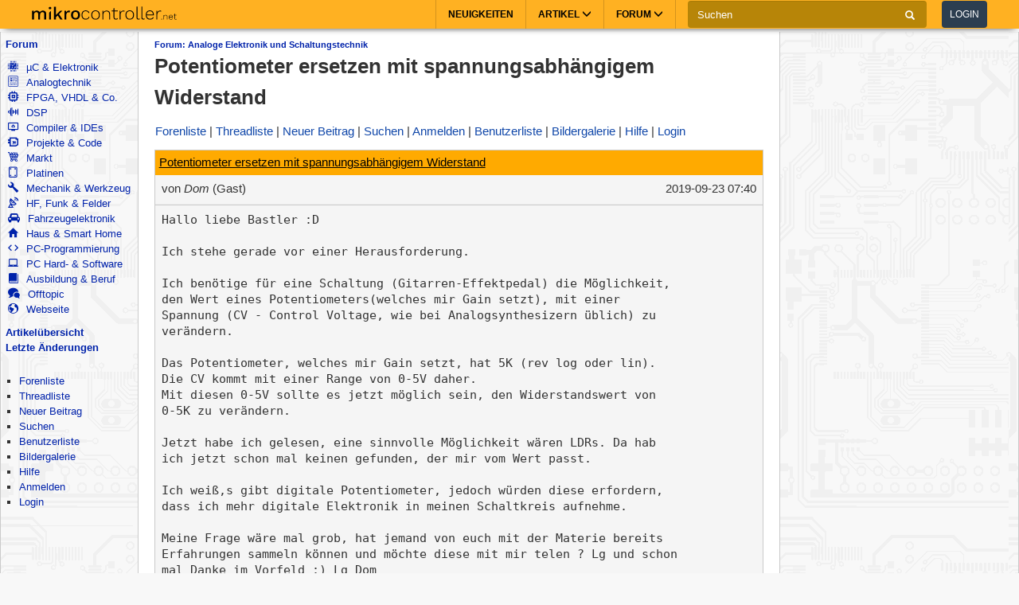

--- FILE ---
content_type: text/html; charset=utf-8
request_url: https://www.mikrocontroller.net/topic/481475
body_size: 14554
content:
<!DOCTYPE html>
<html lang="de" dir="ltr">
<head>
  <title>
      Potentiometer ersetzen mit spannungsabhängigem Widerstand - Mikrocontroller.net
  </title>
  <meta http-equiv="Content-type" content="text/html; charset=utf-8" />

  <meta name="viewport" content="width=device-width,initial-scale=1.0" />
	<link rel="stylesheet" media="all" href="/assets/screen-a1f1135ade4f1bf21bf2fe861004772e5d7e7dd4443bac7f67a00a5f046d5efd.css" />
    <link rel="stylesheet" media="print" href="/assets/print-d245bf6f0a5fe74d9f377c2d91dcaf92e729af0ea914e45fe357de41f1118b55.css" />

  <link rel="shortcut icon" type="image/x-icon" href="/favicon.ico" />
  <link rel="canonical" href="https://www.mikrocontroller.net/topic/481475" />

	<meta name="csrf-param" content="authenticity_token" />
<meta name="csrf-token" content="INjSeV3V/td7tvI6cPZN2CT3G+5aoyvLDEbXg75aELe6h0RRdsGWjNG3+LoKcixXxq2CQXuqMmZ4FM/JM3yS+g==" />

<script type="application/ld+json">
{
  "@context": "https://schema.org",
  "@type": "BreadcrumbList",
  "itemListElement": [{
	  	"@type": "ListItem",
		  "position": 1,
	    "name": "Analoge Elektronik und Schaltungstechnik",
      "item": "https://www.mikrocontroller.net/forum/19"
    }]
  }
</script>

<!-- OpenGraph & JSON-LD metadata -->
<meta property="og:site_name" content="Mikrocontroller.net">
<meta property="og:title" content="Potentiometer ersetzen mit spannungsabhängigem Widerstand">


<style>


.flattr-link {display: none;}

</style>

<script>
  var user = {"name":null,"role":null,"posts_per_page":200};

  var topic_read_times = {};
  var user_post_votes = {};
  var post_scores = {};
  var post_num_up_votes = {};
  var post_num_down_votes = {};
  var post_num_votes = {};
</script>


	<script type="text/x-mathjax-config">
	MathJax.Hub.Config({
		config: ["MMLorHTML.js"],
		jax: ["input/TeX","output/HTML-CSS"],
    showProcessingMessages: false,
    messageStyle: "none",
		extensions: ["Safe.js", "tex2jax.js"],
		TeX: {
			extensions: ["AMSmath.js","AMSsymbols.js","noErrors.js","noUndefined.js"]
		},
    tex2jax: {
      inlineMath: [],
      displayMath: [ ['$$','$$']],
      processEscapes: false
    },
	  Safe: {
	    allow: {
	      URLs: "none",
	      classes: "none",
	      cssIDs: "none",
	      styles: "none",
	      fontsize: "none",
	      require: "none"
	    }
	  }
	});
	</script>
	<script async src="https://cdn.jsdelivr.net/npm/mathjax@2/MathJax.js"></script>

  <link rel="alternate" type="application/atom+xml" title="Mikrocontroller.net Newsfeed" href="/newsfeed" />

  <!-- Forum Feeds -->
  <link rel="alternate" type="application/atom+xml" title="Neue Beiträge in allen Foren" href="/feed/global" />
   <link rel="alternate" type="application/atom+xml" title="Neue Beiträge im Forum &quot;Analoge Elektronik und Schaltungstechnik&quot;" href="/feed/forum/19" /> 
   <link rel="alternate" type="application/atom+xml" title="Neue Beiträge im Thread &quot;Potentiometer ersetzen mit spannungsabhängigem Widerstand&quot;" href="/feed/topic/481475" /> 
  
  <!-- / Forum Feeds -->

    <meta name="robots" content="NOODP" />

  <link rel="search" type="application/opensearchdescription+xml" title="Mikrocontroller.net" href="/searchplugin.xml" />

<script src="https://cdn.jsdelivr.net/npm/jquery@2.2.4/dist/jquery.min.js" integrity="sha256-BbhdlvQf/xTY9gja0Dq3HiwQF8LaCRTXxZKRutelT44=" crossorigin="anonymous"></script>

<script src="/assets/application-7742416e7cca6d03c1e829ea4bcb0da6fbfb391887eae379ae5b385f9398633c.js"></script>

  <script>
jQuery(document).ready(function() {
  setTimeout(function() {
    if ($('#sdfj391').is(':visible') && !$('#adliste').is(':visible')) {
      if (parseInt(localStorage.getItem('adblock-notice-counter') || 0) > 5 && parseInt(localStorage.getItem('adblock-notice-counter') || 0) <= 14) {
        $('#content').before('<div class="box">Lieber AdBlock-Nutzer, wir mögen störende, blinkende Flash-Anzeigen genauso wenig wie du. Deshalb zeigt Mikrocontroller.net ausschließlich nicht animierte Text- und Bildanzeigen an. Vielleicht möchtest du AdBlock für diese Seite deaktivieren? (Diese Meldung verschwindet automatisch nach ein paar Seitenaufrufen.)</div>');
      }
      if (typeof localStorage != 'undefined') {
        localStorage.setItem('adblock-notice-counter', 1 + parseInt(localStorage.getItem('adblock-notice-counter') || 0));
      }
    }
  }, 100);
});
  </script>


<script async='async' src='https://securepubads.g.doubleclick.net/tag/js/gpt.js'></script>
<script>
    var googletag = googletag || {};
    googletag.cmd = googletag.cmd || [];
    googletag.cmd.push(function () {
        var mappingRightSidebar = googletag.sizeMapping().addSize([0, 0], [300, 250]).addSize([800, 600], [[300, 600], [300, 250], [160, 600]]).build();
        var mappingLeftSidebar = googletag.sizeMapping().addSize([1250, 600], [[160, 600]]).build();
        googletag.pubads().setForceSafeFrame(true);
        googletag.pubads().setSafeFrameConfig({
            allowOverlayExpansion: false,
            allowPushExpansion: false,
            sandbox: true
        });
        googletag.pubads().setPrivacySettings({
            restrictDataProcessing: true,
            nonPersonalizedAds: true
        });
        googletag.pubads().setTargeting("mikro-categories", ["analog", "power", "passives", "wireless-rf"]);
        googletag.defineSlot('/62616433/Mikrocontroller_Right_Sidebar_1', [[160, 600], [300, 600], [300, 250]], 'div-gpt-ad-1549487225707-0').defineSizeMapping(mappingRightSidebar).addService(googletag.pubads());
        googletag.defineSlot('/62616433/Mikrocontroller_Left_Sidebar_1', [160, 600], 'div-gpt-ad-1549567092597-0').defineSizeMapping(mappingLeftSidebar).addService(googletag.pubads());
        googletag.pubads().enableSingleRequest();
        googletag.pubads().collapseEmptyDivs();
        googletag.enableServices();
    });
</script>

<script async src="https://www.googletagmanager.com/gtag/js?id=UA-80574-1"></script>
<script>
window.dataLayer = window.dataLayer || [];
function gtag(){dataLayer.push(arguments);}


var gaProperty = 'UA-80574-1';

gtag('set', 'ads_data_redaction', true);

gtag('js', new Date());
gtag('set', {
  'dimension1': '19',
  'dimension2': 'Guest'
});
gtag('config', gaProperty, {
  'anonymize_ip': true,
  'allow_ad_personalization_signals': false,
  'allow_google_signals': false
});
</script>



<meta name="google-translate-customization" content="5ced0b84f202ea5b-ae0c3756d2b00e02-g6a9f31b5bb528ccf-17">

</head>

<body>
    <header>
    <nav class="navbar navbar-default">
        <div class="container">
            <div class="navbar-header">
                <button type="button" class="navbar-toggle collapsed main-menu-toggle" data-toggle="collapse" data-target="#main-nav-collapse" aria-expanded="false">
                    <span class="sr-only">Toggle navigation</span>
                    <span class="icon-bar"></span>
                    <span class="icon-bar"></span>
                    <span class="icon-bar"></span>
                </button>
                <button type="button" class="navbar-toggle collapsed login-toggle" data-toggle="collapse" data-target="#login-nav-collapse" aria-expanded="false">
                    <span class="glyphicon glyphicon-user"></span>
                </button>
                <button type="button" class="navbar-toggle collapsed search-toggle" data-toggle="collapse" data-target="" aria-expanded="false">
                    <span class="glyphicon glyphicon-search"></span>
                </button>
                <h1>
                    <a href="/" class="navbar-brand">
                        <img src="/images/logo.svg" alt="mikrocontroller.net" class="logo" />
                    </a>
                </h1>
                <div class="pull-left mobile-search">
                    <form action="https://www.google.de/cse" class="navbar-form clearfix">
                        <input type="hidden" name="cx" value="partner-pub-1202612203358489:jaffbdxotov"/>
                        <input type="hidden" name="ie" value="UTF-8"/>
                        <div class="form-group">
                            <div class="input-group">
                                <span class="input-group-addon search">
                                    <i class="glyphicon glyphicon-search"></i>
                                </span>
                                <input name="q" type="text" class="form-control" placeholder="Suchen">
                                <span class="input-group-addon close-search close-btn">
                                    <i class="glyphicon glyphicon-remove"></i>
                                </span>
                            </div>
                        </div>
                    </form>
                </div>
            </div>
            <div class="collapse navbar-collapse navbar-right" id="login-nav-collapse">
                <ul class="nav navbar-nav hidden-lg visible-xs">
                    <li>
                        <a href="/user/login">Log in</a>
                    </li>
                    <li>
                        <a href="/user/register">Join</a>
                    </li>
                </ul>
            </div>

            <div class="collapse navbar-collapse navbar-right" id="main-nav-collapse">
                <ul class="nav navbar-nav">
                    <li>
                        <a href="/">Neuigkeiten</a>
                    </li>
                    <li class="dropdown main-menu-dropdown">
                        <a href="/articles/Hauptseite" class="dropdown-toggle" data-toggle="dropdown" role="button" aria-haspopup="true" aria-expanded="false">Artikel
                            <span class="glyphicon glyphicon-menu-down"></span></a>
                        <div class="dropdown-menu">
                            <div class="container">
                                <ul class="sub-menu">
                                    <li>
                                        <a href="/articles/AVR"><strong>AVR</strong></a>
                                        <a href="/articles/AVR-Tutorial">AVR-Tutorial</a>
                                        <a href="/articles/AVR-GCC-Tutorial">AVR-GCC-Tutorial</a>
                                    </li>
                                    <li>
                                        <a href="/articles/ARM"><strong>ARM</strong></a>
                                        <a href="/articles/LPC-Mikrocontroller">LPC</a>
                                        <a href="/articles/STM32">STM32</a>
                                        <a href="/articles/Infineon_XMC">XMC</a>
                                    </li>
                                    <li>
                                        <a href="/articles/MSP430"><strong>MSP430</strong></a>
                                    </li>
                                    <li>
                                        <a href="/articles/PIC"><strong>PIC</strong></a>
                                    </li>
                                    <li>
                                        <a href="/articles/Programmierbare_Logik"><strong>FPGA, CPLD & Co.</strong></a>
                                        <a href="/articles/FPGA">Grundlagen zu FPGAs</a>
                                        <a href="/articles/Hardwarebeschreibungssprachen/">VHDL & Co.</a>
                                        <a href="/articles/Xilinx_ISE">Xilinx ISE</a>
                                    </li>
                                    <li>
                                        <a href="/articles/Digitale_Signalverarbeitung"><strong>DSP</strong></a>
                                    </li>
                                    <li>
                                        <a href="/articles/Elektronik_Allgemein"><strong>Elektronik allgemein</strong></a>
                                        <a href="/articles/SMD_L%C3%B6ten">SMD Löten</a>
                                        <a href="/articles/Operationsverst%C3%A4rker-Grundschaltungen">Operationsverstärker</a>
                                        <a href="/articles/Oszilloskop">Oszilloskop</a>
                                    </li>
                                    <li>
                                        <a href="/articles/Hauptseite"><strong>Artikelübersicht
</strong></a>
                                    </li>
                                    <li>
                                        <a href="/articles/Spezial:Recentchanges"><strong>Letzte Änderungen</strong></a>
                                    </li>
                                </ul>
                            </div>
                        </div>
                    </li>
                    <li class="dropdown main-menu-dropdown open-xs">
                        <a href="/forum/all" class="dropdown-toggle" data-toggle="dropdown" role="button" aria-haspopup="true" aria-expanded="false">Forum
                            <span class="glyphicon glyphicon-menu-down"></span></a>
                        <div class="dropdown-menu">
                            <div class="container">
                                <ul class="sub-menu">
                                    <li>
                                        <a href="/forum/all"><i class='icons mikro-all'></i> Beitr&auml;ge in allen Foren</a>
                                    </li>
                                    <li>
                                        <a href="/forum/mikrocontroller-elektronik"><i class='icons mikro-mikrocontroller-elektronik'></i> µC &amp; Elektronik</a>
                                    </li>
                                    <li>
                                        <a href="/forum/analogtechnik"><i class='icons mikro-analogtechnik'></i> Analogtechnik</a>
                                    </li>
                                    <li>
                                        <a href="/forum/fpga-vhdl-cpld"><i class='icons mikro-fpga-vhdl-cpld'></i> FPGA, VHDL &amp; Co.</a>
                                    </li>
                                    <li>
                                        <a href="/forum/dsp"><i class='icons mikro-dsp'></i> DSP</a>
                                    </li>
                                    <li>
                                        <a href="/forum/gcc"><i class='icons mikro-gcc'></i>Compiler &amp; IDEs</a>
                                    </li>
                                    <li>
                                        <a href="/forum/codesammlung"><i class='icons mikro-codesammlung'></i>Projekte &amp; Code</a>
                                    </li>
                                    <li>
                                        <a href="/forum/markt"><i class='icons mikro-markt'></i>Markt</a>
                                    </li>
                                    <li>
                                        <a href="/forum/platinen"><i class='icons mikro-platinen'></i>Platinen</a>
                                    </li>
                                    <li>
                                        <a href="/forum/mechanik"><i class='icons mikro-mechanik'></i>Mechanik & Werkzeug</a>
                                    </li>
                                    <li>
                                        <a href="/forum/hf"><i class='icons mikro-hf'></i>HF, Funk &amp; Felder</a>
                                    </li>
                                    <li>
                                        <a href="/forum/fahrzeugelektronik"><i class='icons mikro-fahrzeugelektronik'></i>Fahrzeugelektronik</a>
                                    </li>
                                    <li>
                                        <a href="/forum/hausbus"><i class='icons mikro-hausbus'></i>Haus &amp; Smart Home</a>
                                    </li>
                                    <li>
                                        <a href="/forum/pc-programmierung"><i class='icons mikro-pc-programmierung'></i>PC-Programmierung</a>
                                    </li>
                                    <li>
                                        <a href="/forum/pc-hardware-software"><i class='icons mikro-pc-hardware-software'></i>PC Hard- &amp; Software</a>
                                    </li>
                                    <li>
                                        <a href="/forum/ausbildung-studium-beruf"><i class='icons mikro-ausbildung-studium-beruf'></i>Ausbildung &amp; Beruf</a>
                                    </li>
                                    <li>
                                        <a href="/forum/offtopic"><i class='icons mikro-offtopic'></i>Offtopic</a>
                                    </li>
                                    <li>
                                        <a href="/forum/website"><i class='icons mikro-website'></i>Webseite</a>
                                    </li>
                                </ul>
                            </div>
                        </div>
                    </li>
                </ul>
                <form action="https://www.google.de/cse" class="navbar-form navbar-left clearfix hidden-xs" id="cse-search-box">
                    <input type="hidden" name="cx" value="partner-pub-1202612203358489:jaffbdxotov"/>
                    <input type="hidden" name="ie" value="UTF-8"/>
                    <div class="form-group">
                        <div class="input-group">
                            <input name="q" type="text" class="form-control" placeholder="Suchen">
                            <span class="input-group-addon">
                                <i class="glyphicon glyphicon-search"></i>
                            </span>
                        </div>
                    </div>
                    <a href="/user/login">
                        <button type="button" class="btn btn-default login-btn">Login</button>
                    </a>
                </form>
            </div>
        </div>
    </nav>
</header>

<div id="outer-container">

  <table id="twocolumns">
  <tr><td id="sidebar-left" class="sidebar">


<!-- begin nav -->
<div class="nav-container">
  <ul class="nav-icons">
    <li>
      <b><a href="/forum/all">Forum</a></b>
      <ul>
        <li>
            <a href="/forum/mikrocontroller-elektronik"><i class='icons mikro-mikrocontroller-elektronik'></i> µC &amp; Elektronik</a>
        </li>
        <li>
            <a href="/forum/analogtechnik"><i class='icons mikro-analogtechnik'></i> Analogtechnik</a>
        </li>
        <li>
            <a href="/forum/fpga-vhdl-cpld"><i class='icons mikro-fpga-vhdl-cpld'></i> FPGA, VHDL &amp; Co.</a>
        </li>
        <li>
            <a href="/forum/dsp"><i class='icons mikro-dsp'></i> DSP</a>
        </li>
        <li>
            <a href="/forum/gcc"><i class='icons mikro-gcc'></i>Compiler &amp; IDEs</a>
        </li>
        <li>
            <a href="/forum/codesammlung"><i class='icons mikro-codesammlung'></i>Projekte &amp; Code</a>
        </li>
        <li>
            <a href="/forum/markt"><i class='icons mikro-markt'></i>Markt</a>
        </li>
        <li>
            <a href="/forum/platinen"><i class='icons mikro-platinen'></i>Platinen</a>
        </li>
        <li>
            <a href="/forum/mechanik"><i class='icons mikro-mechanik'></i>Mechanik &amp; Werkzeug</a>
        </li>
        <li>
            <a href="/forum/hf"><i class='icons mikro-hf'></i>HF, Funk &amp; Felder</a>
        </li>
        <li>
            <a href="/forum/fahrzeugelektronik"><i class='icons mikro-fahrzeugelektronik'></i>Fahrzeugelektronik</a>
        </li>
        <li>
            <a href="/forum/hausbus"><i class='icons mikro-hausbus'></i>Haus &amp; Smart Home</a>
        </li>
        <li>
            <a href="/forum/pc-programmierung"><i class='icons mikro-pc-programmierung'></i>PC-Programmierung</a>
        </li>
        <li>
            <a href="/forum/pc-hardware-software"><i class='icons mikro-pc-hardware-software'></i>PC Hard- &amp; Software</a>
        </li>
        <li>
            <a href="/forum/ausbildung-studium-beruf"><i class='icons mikro-ausbildung-studium-beruf'></i>Ausbildung &amp; Beruf</a>
        </li>
        <li>
            <a href="/forum/offtopic"><i class='icons mikro-offtopic'></i>Offtopic</a>
        </li>
        <li>
            <a href="/forum/website"><i class='icons mikro-website'></i>Webseite</a>
        </li>
       </ul>
    </li>
<!--    <li><b><a href="/buecher/">Buchtipps</a></b></li>-->
<!--    <li><b><a href="http://shop.mikrocontroller.net/">Shop</a></b></li>-->
<!--    <li><b><a href="/articles/Linksammlung">Linksammlung</a></b></li>-->
    <li><b><a href="/articles/Hauptseite">Artikel&uuml;bersicht</a></b></li>
    <li><b><a href="/articles/Spezial:Recentchanges">Letzte &Auml;nderungen</a></b></li>
  </ul>
</div>
<!-- end nav -->


    <div class="nav-container">
      <ul class="nav-first">
        <b>&nbsp;</b>
        <li>
            <ul>
                <li class=""><a href="/forum">Forenliste</a></li> <li class=""><a href="/forum/analogtechnik">Threadliste</a></li> <li class=""><a href="/topic/new?forum_id=19">Neuer Beitrag</a></li> <li class=""><a href="/search">Suchen</a></li> <li class=""><a href="/user/list">Benutzerliste</a></li> <li class=""><a href="/attachment/gallery">Bildergalerie</a></li> <li class=""><a href="/user/help">Hilfe</a></li> <li class=""><a href="/user/register">Anmelden</a></li>
                <li class=""><a href="/user/login">Login</a></li>
            </ul>
        </li>
      </ul>
    </div>




<div id="adliste" class="adtxt adunit bannerad"></div>
<div id="sdfj391"></div>

<hr />
<div id="first-adframe" class="adframe sticky" style="padding: 0;margin:0; text-align: center; ">
  <!-- <div style="font-size: 0.65em;">- Anzeige -</div> -->
  <!-- bannerstart -->

    <!-- /62616433/Mikrocontroller_Left_Sidebar_1 -->
    <div id='div-gpt-ad-1549567092597-0' style='height:600px; width:160px;'>
    <script>
    googletag.cmd.push(function() { googletag.display('div-gpt-ad-1549567092597-0'); });
    </script>
    </div>


  <!-- bannerend -->
  </div>
  <div style="padding-top: 10px;"></div>


  </td>
  <td id="main">

<div id="container">
    <!-- contentDetection start -->
    <!-- google_ad_section_start -->
			<h1 id="pageName" style="float: left;"><small><a href="/forum/19">Forum: Analoge Elektronik und Schaltungstechnik</a></small> Potentiometer ersetzen mit spannungsabhängigem Widerstand</h1>



  <br style="clear: both;" />
  



  <div id="nav-top"><div class="navbar">
  <span class="left">
    <span class="menuitem "><a href="/forum">Forenliste</a></span> <span class="menuitem "><a href="/forum/analogtechnik">Threadliste</a></span> <span class="menuitem "><a href="/topic/new?forum_id=19">Neuer Beitrag</a></span> <span class="menuitem "><a href="/search">Suchen</a></span> <span class="menuitem "><a href="/user/register">Anmelden</a></span> <span class="menuitem "><a href="/user/list">Benutzerliste</a></span> <span class="menuitem "><a href="/attachment/gallery">Bildergalerie</a></span> <span class="menuitem "><a href="/user/help">Hilfe</a></span> <span class="menuitem "><a href="/user/login">Login</a></span>
  </span>


  <br class="clear" />
</div>
</div>
  <div id="content">
    <div class="forum">
  <div class="topic  " id="topic" data-id="481475" data-user-id="">

    
    <script>
    have_newpost_anchor = false;
    topic_last_read_at = getLastReadAt(481475);
    </script>
      <script>
      if (!have_newpost_anchor && (!topic_last_read_at || topic_last_read_at < 1569224421000)) {
        document.write('<a name="new" id="new"></a>');
        have_newpost_anchor = true;
      }
      </script>

      
<div id="5981279" class="post box root-post  post-userid- post-id-5981279" data-attributionline="Dom schrieb im Beitrag #5981279:"
 data-created-at="1569224421000" data-updated-at="1569224421000" data-user-id="" data-guest-name="Dom"
>

  <div class="subject">
    <a name="5981279" href="#5981279">Potentiometer ersetzen mit spannungsabhängigem Widerstand</a>
  </div>

  <div class="info">
    <div class="author">
      von
      <span class="name">
        <i>Dom</i> (Gast)
      
      


      </span>
    </div>

    <div class="date">
      <span class="created"><time class="datetime" datetime="2019-09-23T09:40:21+02:00">23.09.2019 09:40</time></span>
    </div>
    <br style="clear: both" />
    </div>
  
  <hr style="clear: both;" />

  <div class="post-vote-links noprint" style="float:right; font-size: 10px;">
  Lesenswert?
  <table><tr>
  <td><span class="score">•</span></td>
  <td>
  <a class="up" rel="nofollow" data-remote="true" href="/topic/vote_post?id=5981279&amp;rating=1"><span class="arrow-down">&#x25B2;</span>  <span class="num-up-votes"></span></a>
  <br />
  <a class="down" rel="nofollow" data-remote="true" href="/topic/vote_post?id=5981279&amp;rating=-1"><span class="arrow-up">&#x25BC;</span>  <span class="num-down-votes"></span></a>
  </td>
  </tr></table>
  </div>

  <div class="text">
      <pre>Hallo liebe Bastler :D

Ich stehe gerade vor einer Herausforderung.

Ich benötige für eine Schaltung (Gitarren-Effektpedal) die Möglichkeit, 
den Wert eines Potentiometers(welches mir Gain setzt), mit einer 
Spannung (CV - Control Voltage, wie bei Analogsynthesizern üblich) zu 
verändern.

Das Potentiometer, welches mir Gain setzt, hat 5K (rev log oder lin).
Die CV kommt mit einer Range von 0-5V daher.
Mit diesen 0-5V sollte es jetzt möglich sein, den Widerstandswert von 
0-5K zu verändern.

Jetzt habe ich gelesen, eine sinnvolle Möglichkeit wären LDRs. Da hab 
ich jetzt schon mal keinen gefunden, der mir vom Wert passt.

Ich weiß,s gibt digitale Potentiometer, jedoch würden diese erfordern, 
dass ich mehr digitale Elektronik in meinen Schaltkreis aufnehme.

Meine Frage wäre mal grob, hat jemand von euch mit der Materie bereits 
Erfahrungen sammeln können und möchte diese mit mir telen ? Lg und schon 
mal Danke im Vorfeld :) Lg Dom</pre>
  </div>

  <br style="clear: both;" />



  <div class="foot unselectable">
    <span class="menuitem postmenuitem-report"><a href="/topic/report_post/5981279" data-remote="true" data-confirm="Möchten Sie den Beitrag zur Überprüfung melden?" rel="nofollow">Beitrag melden</a></span> <span class="menuitem postmenuitem-edit"><a href="?edit=5981279#postform" rel="nofollow">Bearbeiten</a></span> <span class="menuitem postmenuitem-move"><a rel="nofollow" href="/topic/move/481475">Thread verschieben</a></span> <span class="menuitem postmenuitem-lock"><a rel="nofollow" href="/topic/lock/481475?token=14ZYZalHlm1Sxr3KGTzI3p8Vk%2BPr0kXYOSLNndfV56dN2c5NglP%2BNvjHt0pjuKlRfU8KTMrbXHVNcNXXWvNl6g%3D%3D">Thread sperren</a></span> <span class="menuitem postmenuitem-lock_for_guests"><a rel="nofollow" href="/topic/lock_for_guests/481475?token=14ZYZalHlm1Sxr3KGTzI3p8Vk%2BPr0kXYOSLNndfV56dN2c5NglP%2BNvjHt0pjuKlRfU8KTMrbXHVNcNXXWvNl6g%3D%3D">Anmeldepflicht aktivieren</a></span> <span class="menuitem postmenuitem-set_sticky_true"><a rel="nofollow" href="/topic/set_sticky_true/481475?token=14ZYZalHlm1Sxr3KGTzI3p8Vk%2BPr0kXYOSLNndfV56dN2c5NglP%2BNvjHt0pjuKlRfU8KTMrbXHVNcNXXWvNl6g%3D%3D">Anpinnen</a></span> <span class="menuitem postmenuitem-delete"><a data-confirm="[dummy_value]" data-prompt="{&quot;message&quot;:&quot;Begründung für die Löschung (oder abbrechen um nicht zu löschen):&quot;,&quot;param&quot;:&quot;reason&quot;,&quot;default&quot;:&quot; &quot;}" data-remote="true" rel="nofollow" href="/topic/delete_post/5981279?token=14ZYZalHlm1Sxr3KGTzI3p8Vk%2BPr0kXYOSLNndfV56dN2c5NglP%2BNvjHt0pjuKlRfU8KTMrbXHVNcNXXWvNl6g%3D%3D">Thread löschen</a></span> <span class="menuitem postmenuitem-merge"><a rel="nofollow" href="/topic/merge?source=481475&amp;token=14ZYZalHlm1Sxr3KGTzI3p8Vk%2BPr0kXYOSLNndfV56dN2c5NglP%2BNvjHt0pjuKlRfU8KTMrbXHVNcNXXWvNl6g%3D%3D">Thread mit anderem zusammenführen</a></span> <span class="menuitem"><a href="?reply_to=5981279#postform" onclick="return !forumInsertQuoting(5981279)" rel="nofollow">Markierten Text zitieren</a></span> <span class="menuitem"><a href="#postform" rel="nofollow">Antwort</a></span> <span class="menuitem postmenuitem-replyto"><a href="?reply_to=5981279#postform" rel="nofollow">Antwort mit Zitat</a></span>
  </div>

</div>



      <script>
      if (!have_newpost_anchor && (!topic_last_read_at || topic_last_read_at < 1569225035000)) {
        document.write('<a name="new" id="new"></a>');
        have_newpost_anchor = true;
      }
      </script>

      
<div id="5981288" class="post box   post-userid- post-id-5981288" data-attributionline="Prometheus schrieb im Beitrag #5981288:"
 data-created-at="1569225035000" data-updated-at="1569225035000" data-user-id="" data-guest-name="Prometheus"
>

  <div class="subject">
    <a name="5981288" href="#5981288">Re: Potentiometer ersetzen mit spannungsabhängigem Widerstand</a>
  </div>

  <div class="info">
    <div class="author">
      von
      <span class="name">
        <i>Prometheus</i> (Gast)
      
      


      </span>
    </div>

    <div class="date">
      <span class="created"><time class="datetime" datetime="2019-09-23T09:50:35+02:00">23.09.2019 09:50</time></span>
    </div>
    <br style="clear: both" />
    </div>
  
  <hr style="clear: both;" />

  <div class="post-vote-links noprint" style="float:right; font-size: 10px;">
  Lesenswert?
  <table><tr>
  <td><span class="score">•</span></td>
  <td>
  <a class="up" rel="nofollow" data-remote="true" href="/topic/vote_post?id=5981288&amp;rating=1"><span class="arrow-down">&#x25B2;</span>  <span class="num-up-votes"></span></a>
  <br />
  <a class="down" rel="nofollow" data-remote="true" href="/topic/vote_post?id=5981288&amp;rating=-1"><span class="arrow-up">&#x25BC;</span>  <span class="num-down-votes"></span></a>
  </td>
  </tr></table>
  </div>

  <div class="text">
      <pre>Hallo,

ein Spannungsgesteuerter Widerstand, bzw die Lautstärkesteuerung ist 
signaltechnisch gesehen eine Multiplikation.

Das Signal wird mit der Lautstärke multipliziert.

Leider sind Analogschaltungen als Multiplikator nicht mehr so einfach 
nur mit einem OPV aufbaubar.
Es gibt eine Standardschaltung mit einem Transistorarray als 
Logarithmierer/Delogarithmierer, die sollte bei Wikipedia oder so zu 
finden sein.
Es gibt auch fertige ICs z.B. bei Anlog Devices.

Einen konkreten Typ kann ich leider nicht nennen, ich hatte vor einigen 
Jahren dazu einen IC aus DDR Fertigung verwendet, das nützt Dir aber 
auch nix.

----
Prometheus</pre>
  </div>

  <br style="clear: both;" />



  <div class="foot unselectable">
    <span class="menuitem postmenuitem-report"><a href="/topic/report_post/5981288" data-remote="true" data-confirm="Möchten Sie den Beitrag zur Überprüfung melden?" rel="nofollow">Beitrag melden</a></span> <span class="menuitem postmenuitem-edit"><a href="?edit=5981288#postform" rel="nofollow">Bearbeiten</a></span> <span class="menuitem postmenuitem-delete"><a data-confirm="[dummy_value]" data-prompt="{&quot;message&quot;:&quot;Begründung für die Löschung (oder abbrechen um nicht zu löschen):&quot;,&quot;param&quot;:&quot;reason&quot;,&quot;default&quot;:&quot; &quot;}" data-remote="true" rel="nofollow" href="/topic/delete_post/5981288?token=OZCP7D1gm6bebhcTq9nkDLd5mwfZ0HeJv2nX1EbhWGGjzxnEFnTz%2FXRvHZPRXYWDVSMCqPjZbiTLO8%2Bey8faLA%3D%3D">Löschen</a></span> <span class="menuitem"><a href="?reply_to=5981288#postform" onclick="return !forumInsertQuoting(5981288)" rel="nofollow">Markierten Text zitieren</a></span> <span class="menuitem"><a href="#postform" rel="nofollow">Antwort</a></span> <span class="menuitem postmenuitem-replyto"><a href="?reply_to=5981288#postform" rel="nofollow">Antwort mit Zitat</a></span>
  </div>

</div>



      <script>
      if (!have_newpost_anchor && (!topic_last_read_at || topic_last_read_at < 1569225236000)) {
        document.write('<a name="new" id="new"></a>');
        have_newpost_anchor = true;
      }
      </script>

      
<div id="5981293" class="post box   post-userid-59134 post-id-5981293" data-attributionline="Joe F. schrieb im Beitrag #5981293:"
 data-created-at="1569225236000" data-updated-at="1569225236000" data-user-id="59134" data-guest-name=""
>

  <div class="subject">
    <a name="5981293" href="#5981293">Re: Potentiometer ersetzen mit spannungsabhängigem Widerstand</a>
  </div>

  <div class="info">
    <div class="author">
      von
      <span class="name">
        Joe F.
        (<a href="/user/show/easylife">easylife</a>)
        
      
      


      </span>
    </div>

    <div class="date">
      <span class="created"><time class="datetime" datetime="2019-09-23T09:53:56+02:00">23.09.2019 09:53</time></span>
    </div>
    <br style="clear: both" />
    </div>
  
  <hr style="clear: both;" />

  <div class="post-vote-links noprint" style="float:right; font-size: 10px;">
  Lesenswert?
  <table><tr>
  <td><span class="score">•</span></td>
  <td>
  <a class="up" rel="nofollow" data-remote="true" href="/topic/vote_post?id=5981293&amp;rating=1"><span class="arrow-down">&#x25B2;</span>  <span class="num-up-votes"></span></a>
  <br />
  <a class="down" rel="nofollow" data-remote="true" href="/topic/vote_post?id=5981293&amp;rating=-1"><span class="arrow-up">&#x25BC;</span>  <span class="num-down-votes"></span></a>
  </td>
  </tr></table>
  </div>

  <div class="text">
      <pre>In der Regel nimmt man für solche Anwendungen einen &quot;VCA&quot; (Voltage 
Controlled Amplifier).
Doepfer verbaut z.B. dieses Teil hier:

<a class="postedlink" href="http://www.synfo.nl/datasheets/CEM3360.pdf" rel="nofollow">http://www.synfo.nl/datasheets/CEM3360.pdf</a></pre>
  </div>

  <br style="clear: both;" />



  <div class="foot unselectable">
    <span class="menuitem postmenuitem-report"><a href="/topic/report_post/5981293" data-remote="true" data-confirm="Möchten Sie den Beitrag zur Überprüfung melden?" rel="nofollow">Beitrag melden</a></span> <span class="menuitem postmenuitem-edit"><a href="?edit=5981293#postform" rel="nofollow">Bearbeiten</a></span> <span class="menuitem postmenuitem-delete"><a data-confirm="[dummy_value]" data-prompt="{&quot;message&quot;:&quot;Begründung für die Löschung (oder abbrechen um nicht zu löschen):&quot;,&quot;param&quot;:&quot;reason&quot;,&quot;default&quot;:&quot; &quot;}" data-remote="true" rel="nofollow" href="/topic/delete_post/5981293?token=h4%2BbB3p7scIXnNPWzZv4yBUBPyrmYUMRGEJS%2B1Yqsngd0A0vUW%2FZmb2d2Va3H5lH91umhcdoWrxsEEqx2wwwNQ%3D%3D">Löschen</a></span> <span class="menuitem"><a href="?reply_to=5981293#postform" onclick="return !forumInsertQuoting(5981293)" rel="nofollow">Markierten Text zitieren</a></span> <span class="menuitem"><a href="#postform" rel="nofollow">Antwort</a></span> <span class="menuitem postmenuitem-replyto"><a href="?reply_to=5981293#postform" rel="nofollow">Antwort mit Zitat</a></span>
  </div>

</div>



      <script>
      if (!have_newpost_anchor && (!topic_last_read_at || topic_last_read_at < 1569225735000)) {
        document.write('<a name="new" id="new"></a>');
        have_newpost_anchor = true;
      }
      </script>

      
<div id="5981298" class="post box   post-userid-8138 post-id-5981298" data-attributionline="Lothar M. schrieb im Beitrag #5981298:"
 data-created-at="1569225735000" data-updated-at="1569225735000" data-user-id="8138" data-guest-name=""
>

  <div class="subject">
    <a name="5981298" href="#5981298">Re: Potentiometer ersetzen mit spannungsabhängigem Widerstand</a>
  </div>

  <div class="info">
    <div class="author">
      von
      <span class="name">
        Lothar M.
            <span class="company">(Firma: Titel)</span>
        (<a href="/user/show/lkmiller">lkmiller</a>)
        (<strong>Moderator</strong>)
      
      <a class="user-wikipage-link" href="/articles/Benutzer:lkmiller"><img src="/images/icons/page_white_text.png" title="Benutzerseite" alt="Benutzerseite" /></a>


      </span>
    </div>

    <div class="date">
      <span class="created"><time class="datetime" datetime="2019-09-23T10:02:15+02:00">23.09.2019 10:02</time></span>
    </div>
    <br style="clear: both" />
    </div>
  
  <hr style="clear: both;" />

  <div class="post-vote-links noprint" style="float:right; font-size: 10px;">
  Lesenswert?
  <table><tr>
  <td><span class="score">•</span></td>
  <td>
  <a class="up" rel="nofollow" data-remote="true" href="/topic/vote_post?id=5981298&amp;rating=1"><span class="arrow-down">&#x25B2;</span>  <span class="num-up-votes"></span></a>
  <br />
  <a class="down" rel="nofollow" data-remote="true" href="/topic/vote_post?id=5981298&amp;rating=-1"><span class="arrow-up">&#x25BC;</span>  <span class="num-down-votes"></span></a>
  </td>
  </tr></table>
  </div>

  <div class="text">
      <pre><span class="attribution-line"><a class="link-to-post" data-post-id="5981279" href="/topic/481475#5981279">Dom schrieb:</a></span>
<span class="quoting-level-1">&gt; LDRs. Da hab ich jetzt schon mal keinen gefunden, der mir vom Wert passt.</span>
Mit Reihen- und Parallelschaltung lässt sich da einiges machen.

<span class="quoting-level-1">&gt; Das Potentiometer, welches mir Gain setzt, hat 5K (rev log oder lin).</span>
Aber evtl. könnte das ja auch einen ganz anderen Wert haben und trotzdem 
noch funktionieren. Das kommt auf die Schaltung an.

<span class="quoting-level-1">&gt; für eine Schaltung</span>
Hast du dafür einen Schaltplan?

<span class="quoting-level-1">&gt; Die CV kommt mit einer Range von 0-5V daher.</span>
Kannst du dieses Signal so einfach ohne Auswirkungen (Brummschleifen...) 
auf die Masse des Effektgeräts/Signalwegs legen?</pre>
  </div>

  <br style="clear: both;" />



  <div class="foot unselectable">
    <span class="menuitem postmenuitem-report"><a href="/topic/report_post/5981298" data-remote="true" data-confirm="Möchten Sie den Beitrag zur Überprüfung melden?" rel="nofollow">Beitrag melden</a></span> <span class="menuitem postmenuitem-edit"><a href="?edit=5981298#postform" rel="nofollow">Bearbeiten</a></span> <span class="menuitem postmenuitem-delete"><a data-confirm="[dummy_value]" data-prompt="{&quot;message&quot;:&quot;Begründung für die Löschung (oder abbrechen um nicht zu löschen):&quot;,&quot;param&quot;:&quot;reason&quot;,&quot;default&quot;:&quot; &quot;}" data-remote="true" rel="nofollow" href="/topic/delete_post/5981298?token=f2wgCd%2BPT6sOqA%2B5ujbsa12BXMzCOUaEWf0wUp27c3flM7Yh9Jsn8KSpBTnAso3kv9vFY%2BMwXyktrygYEJ3xOg%3D%3D">Löschen</a></span> <span class="menuitem"><a href="?reply_to=5981298#postform" onclick="return !forumInsertQuoting(5981298)" rel="nofollow">Markierten Text zitieren</a></span> <span class="menuitem"><a href="#postform" rel="nofollow">Antwort</a></span> <span class="menuitem postmenuitem-replyto"><a href="?reply_to=5981298#postform" rel="nofollow">Antwort mit Zitat</a></span>
  </div>

</div>



      <script>
      if (!have_newpost_anchor && (!topic_last_read_at || topic_last_read_at < 1569225740000)) {
        document.write('<a name="new" id="new"></a>');
        have_newpost_anchor = true;
      }
      </script>

      
<div id="5981299" class="post box   post-userid-61641 post-id-5981299" data-attributionline="Peter S. schrieb im Beitrag #5981299:"
 data-created-at="1569225740000" data-updated-at="1569225740000" data-user-id="61641" data-guest-name=""
>

  <div class="subject">
    <a name="5981299" href="#5981299">Re: Potentiometer ersetzen mit spannungsabhängigem Widerstand</a>
  </div>

  <div class="info">
    <div class="author">
      von
      <span class="name">
        Peter S.
        (<a href="/user/show/psblnkd">psblnkd</a>)
        
      
      


      </span>
    </div>

    <div class="date">
      <span class="created"><time class="datetime" datetime="2019-09-23T10:02:20+02:00">23.09.2019 10:02</time></span>
    </div>
    <br style="clear: both" />
    </div>
  
  <hr style="clear: both;" />

  <div class="post-vote-links noprint" style="float:right; font-size: 10px;">
  Lesenswert?
  <table><tr>
  <td><span class="score">•</span></td>
  <td>
  <a class="up" rel="nofollow" data-remote="true" href="/topic/vote_post?id=5981299&amp;rating=1"><span class="arrow-down">&#x25B2;</span>  <span class="num-up-votes"></span></a>
  <br />
  <a class="down" rel="nofollow" data-remote="true" href="/topic/vote_post?id=5981299&amp;rating=-1"><span class="arrow-up">&#x25BC;</span>  <span class="num-down-votes"></span></a>
  </td>
  </tr></table>
  </div>

  <div class="text">
      <pre>@Dom
Damit hatte ich mich schon vor Jahrzehnten beschäftigt:
<a class="postedlink" href="http://www.ps-blnkd.de/CdS8.pdf" rel="nofollow">http://www.ps-blnkd.de/CdS8.pdf</a>
Weiteres zur Musikelektronik (u.a.):
<a class="postedlink" href="http://www.ps-blnkd.de/ZeitschrVer.htm" rel="nofollow">http://www.ps-blnkd.de/ZeitschrVer.htm</a>

Die Fotowiderstände gegen FETs auszutauschen ist zwar prinzipiell 
möglich - hat aber den Nachteil, dass FETs nichtlinear sind, d.h. man 
müßte mehr oder weniger Signalverzerrungen hinnehmen (was bei E-Gitarren 
oft sogar gewünscht ist).

Grüsse aus Berlin

PSblnkd</pre>
  </div>

  <br style="clear: both;" />



  <div class="foot unselectable">
    <span class="menuitem postmenuitem-report"><a href="/topic/report_post/5981299" data-remote="true" data-confirm="Möchten Sie den Beitrag zur Überprüfung melden?" rel="nofollow">Beitrag melden</a></span> <span class="menuitem postmenuitem-edit"><a href="?edit=5981299#postform" rel="nofollow">Bearbeiten</a></span> <span class="menuitem postmenuitem-delete"><a data-confirm="[dummy_value]" data-prompt="{&quot;message&quot;:&quot;Begründung für die Löschung (oder abbrechen um nicht zu löschen):&quot;,&quot;param&quot;:&quot;reason&quot;,&quot;default&quot;:&quot; &quot;}" data-remote="true" rel="nofollow" href="/topic/delete_post/5981299?token=TZobHdWIcklBGZAA%2B6wz%2FD%2BosC3HwbhOGYEKLr8HrfbXxY01%2FpwaEusYmoCBKFJz3fIpgubIoeNt0xJkMiEvuw%3D%3D">Löschen</a></span> <span class="menuitem"><a href="?reply_to=5981299#postform" onclick="return !forumInsertQuoting(5981299)" rel="nofollow">Markierten Text zitieren</a></span> <span class="menuitem"><a href="#postform" rel="nofollow">Antwort</a></span> <span class="menuitem postmenuitem-replyto"><a href="?reply_to=5981299#postform" rel="nofollow">Antwort mit Zitat</a></span>
  </div>

</div>



      <script>
      if (!have_newpost_anchor && (!topic_last_read_at || topic_last_read_at < 1569227180000)) {
        document.write('<a name="new" id="new"></a>');
        have_newpost_anchor = true;
      }
      </script>

      
<div id="5981314" class="post box   post-userid- post-id-5981314" data-attributionline="Dom schrieb im Beitrag #5981314:"
 data-created-at="1569227180000" data-updated-at="1569227180000" data-user-id="" data-guest-name="Dom"
>

  <div class="subject">
    <a name="5981314" href="#5981314">Re: Potentiometer ersetzen mit spannungsabhängigem Widerstand</a>
  </div>

  <div class="info">
    <div class="author">
      von
      <span class="name">
        <i>Dom</i> (Gast)
      
      


      </span>
    </div>

    <div class="date">
      <span class="created"><time class="datetime" datetime="2019-09-23T10:26:20+02:00">23.09.2019 10:26</time></span>
    </div>
    <br style="clear: both" />
    </div>
      <hr />
      <div class="attachments">
      Angehängte Dateien:<br/>


        <ul class="attachments-images">
          <li>
            <a class="highslide"
              onclick="return hs.expand(this,{src:'/attachment/429806/mxr_distortion_schematic_parts.png'})"
              href="/attachment/429806/mxr_distortion_schematic_parts.png"
              style="border: none;"><img src="/attachment/preview/429806.jpg" alt="preview image for mxr_distortion_schematic_parts.png" width="257" height="90" loading="lazy" /></a>
            <br />
            <a href="/attachment/429806/mxr_distortion_schematic_parts.png">mxr_distortion_schematic_parts.png</a>
            <br />
            210 KB
          </li>
        </ul>
    </div>
  
  <hr style="clear: both;" />

  <div class="post-vote-links noprint" style="float:right; font-size: 10px;">
  Lesenswert?
  <table><tr>
  <td><span class="score">•</span></td>
  <td>
  <a class="up" rel="nofollow" data-remote="true" href="/topic/vote_post?id=5981314&amp;rating=1"><span class="arrow-down">&#x25B2;</span>  <span class="num-up-votes"></span></a>
  <br />
  <a class="down" rel="nofollow" data-remote="true" href="/topic/vote_post?id=5981314&amp;rating=-1"><span class="arrow-up">&#x25BC;</span>  <span class="num-down-votes"></span></a>
  </td>
  </tr></table>
  </div>

  <div class="text">
      <pre>@ Lothar:

Leider habe ich die genaue Schaltung nicht bei der Hand. Ich habe aber 
die selbe Situation wie in der angehängten Schaltung.
Das RV-Distortion 1M soll sozusagen ersetzt werden, in meiner Situation 
handelt es sich allerdings um ein 5K Potentiometer.

@Peter:
Vielen Dank schon mal für deine Informationen, ich werde mir das zu 
Hause heute in Ruhe ansehen :)

@Joe

Auch Danke für deinen Beitrag. Ich bin noch nicht sicher, ob das für 
mich in Frage kommt, da mein Schaltkreis besonders gut &quot;klingt&quot; mit dem 
verwendeten Chip, bzw anders gesagt der Chip prägt sehr stark die 
Klangcharakteristik.

@Prometheus

Ebenfalls Danke an dich für die Schlagworte :D Heute wird wieder 
studiert :D :D

Lg</pre>
  </div>

  <br style="clear: both;" />



  <div class="foot unselectable">
    <span class="menuitem postmenuitem-report"><a href="/topic/report_post/5981314" data-remote="true" data-confirm="Möchten Sie den Beitrag zur Überprüfung melden?" rel="nofollow">Beitrag melden</a></span> <span class="menuitem postmenuitem-edit"><a href="?edit=5981314#postform" rel="nofollow">Bearbeiten</a></span> <span class="menuitem postmenuitem-delete"><a data-confirm="[dummy_value]" data-prompt="{&quot;message&quot;:&quot;Begründung für die Löschung (oder abbrechen um nicht zu löschen):&quot;,&quot;param&quot;:&quot;reason&quot;,&quot;default&quot;:&quot; &quot;}" data-remote="true" rel="nofollow" href="/topic/delete_post/5981314?token=vGddi2EsKn%2BozGSKKavjy10WkmTQfatz8oQaqxL4N5gmOMujSjhCJALNbgpTL4JEv0wLy%2FF0st6G1gLhn9611Q%3D%3D">Löschen</a></span> <span class="menuitem"><a href="?reply_to=5981314#postform" onclick="return !forumInsertQuoting(5981314)" rel="nofollow">Markierten Text zitieren</a></span> <span class="menuitem"><a href="#postform" rel="nofollow">Antwort</a></span> <span class="menuitem postmenuitem-replyto"><a href="?reply_to=5981314#postform" rel="nofollow">Antwort mit Zitat</a></span>
  </div>

</div>



      <script>
      if (!have_newpost_anchor && (!topic_last_read_at || topic_last_read_at < 1569227404000)) {
        document.write('<a name="new" id="new"></a>');
        have_newpost_anchor = true;
      }
      </script>

      
<div id="5981318" class="post box   post-userid-6174 post-id-5981318" data-attributionline="Klaus R. schrieb im Beitrag #5981318:"
 data-created-at="1569227404000" data-updated-at="1569227404000" data-user-id="6174" data-guest-name=""
>

  <div class="subject">
    <a name="5981318" href="#5981318">Re: Potentiometer ersetzen mit spannungsabhängigem Widerstand</a>
  </div>

  <div class="info">
    <div class="author">
      von
      <span class="name">
        Klaus R.
        (<a href="/user/show/klara">klara</a>)
        
      
      


      </span>
    </div>

    <div class="date">
      <span class="created"><time class="datetime" datetime="2019-09-23T10:30:04+02:00">23.09.2019 10:30</time></span>
    </div>
    <br style="clear: both" />
    </div>
  
  <hr style="clear: both;" />

  <div class="post-vote-links noprint" style="float:right; font-size: 10px;">
  Lesenswert?
  <table><tr>
  <td><span class="score">•</span></td>
  <td>
  <a class="up" rel="nofollow" data-remote="true" href="/topic/vote_post?id=5981318&amp;rating=1"><span class="arrow-down">&#x25B2;</span>  <span class="num-up-votes"></span></a>
  <br />
  <a class="down" rel="nofollow" data-remote="true" href="/topic/vote_post?id=5981318&amp;rating=-1"><span class="arrow-up">&#x25BC;</span>  <span class="num-down-votes"></span></a>
  </td>
  </tr></table>
  </div>

  <div class="text">
      <pre><span class="attribution-line"><a class="link-to-post" data-post-id="5981293" href="/topic/481475#5981293">Joe F. schrieb:</a></span>
<span class="quoting-level-1">&gt; In der Regel nimmt man für solche Anwendungen einen &quot;VCA&quot; (Voltage</span>
<span class="quoting-level-1">&gt; Controlled Amplifier).</span>

Von THAT kommen immer hochwertige OPV, die man aber auch noch gut 
bezahlen kann. Der THAT2181 kostet 5 - 6 €.

<a class="postedlink" href="http://www.thatcorp.com/2181-series_Trimmable_Blackmer_IC_Voltage-Controlled_Amplifiers.shtml" rel="nofollow">http://www.thatcorp.com/2181-series_Trimmable_Blackmer_IC_Voltage-Controlled_Amplifiers.shtml</a>
<a class="postedlink" href="http://service.projektlabor.tu-berlin.de/wordpress/kgb/wp-content/uploads/sites/11/2015/06/vca_referat.pdf" rel="nofollow">http://service.projektlabor.tu-berlin.de/wordpress/kgb/wp-content/uploads/sites/11/2015/06/vca_referat.pdf</a>
<a class="postedlink" href="https://www.mouser.de/THAT-Corporation/Semiconductors/Audio-ICs/Audio-Amplifiers/2181-Series/_/N-4gxtf?P=1ytm1kkZ1z0zl5o" rel="nofollow">https://www.mouser.de/THAT-Corporation/Semiconductors/Audio-ICs/Audio-Amplifiers/2181-Series/_/N-4gxtf?P=1ytm1kkZ1z0zl5o</a>

mfg klaus</pre>
  </div>

  <br style="clear: both;" />



  <div class="foot unselectable">
    <span class="menuitem postmenuitem-report"><a href="/topic/report_post/5981318" data-remote="true" data-confirm="Möchten Sie den Beitrag zur Überprüfung melden?" rel="nofollow">Beitrag melden</a></span> <span class="menuitem postmenuitem-edit"><a href="?edit=5981318#postform" rel="nofollow">Bearbeiten</a></span> <span class="menuitem postmenuitem-delete"><a data-confirm="[dummy_value]" data-prompt="{&quot;message&quot;:&quot;Begründung für die Löschung (oder abbrechen um nicht zu löschen):&quot;,&quot;param&quot;:&quot;reason&quot;,&quot;default&quot;:&quot; &quot;}" data-remote="true" rel="nofollow" href="/topic/delete_post/5981318?token=ckPtlc8CE%2BijIZESTn1uNUUy0vwhCQItGdPeMgkqaSToHHu95BZ7swkgm5I0%2BQ%2B6p2hLUwAAG4BtgcZ4hAzraQ%3D%3D">Löschen</a></span> <span class="menuitem"><a href="?reply_to=5981318#postform" onclick="return !forumInsertQuoting(5981318)" rel="nofollow">Markierten Text zitieren</a></span> <span class="menuitem"><a href="#postform" rel="nofollow">Antwort</a></span> <span class="menuitem postmenuitem-replyto"><a href="?reply_to=5981318#postform" rel="nofollow">Antwort mit Zitat</a></span>
  </div>

</div>



      <script>
      if (!have_newpost_anchor && (!topic_last_read_at || topic_last_read_at < 1569228634000)) {
        document.write('<a name="new" id="new"></a>');
        have_newpost_anchor = true;
      }
      </script>

      
<div id="5981333" class="post box   post-userid-8138 post-id-5981333" data-attributionline="Lothar M. schrieb im Beitrag #5981333:"
 data-created-at="1569228634000" data-updated-at="1569228634000" data-user-id="8138" data-guest-name=""
>

  <div class="subject">
    <a name="5981333" href="#5981333">Re: Potentiometer ersetzen mit spannungsabhängigem Widerstand</a>
  </div>

  <div class="info">
    <div class="author">
      von
      <span class="name">
        Lothar M.
            <span class="company">(Firma: Titel)</span>
        (<a href="/user/show/lkmiller">lkmiller</a>)
        (<strong>Moderator</strong>)
      
      <a class="user-wikipage-link" href="/articles/Benutzer:lkmiller"><img src="/images/icons/page_white_text.png" title="Benutzerseite" alt="Benutzerseite" /></a>


      </span>
    </div>

    <div class="date">
      <span class="created"><time class="datetime" datetime="2019-09-23T10:50:34+02:00">23.09.2019 10:50</time></span>
    </div>
    <br style="clear: both" />
    </div>
  
  <hr style="clear: both;" />

  <div class="post-vote-links noprint" style="float:right; font-size: 10px;">
  Lesenswert?
  <table><tr>
  <td><span class="score">•</span></td>
  <td>
  <a class="up" rel="nofollow" data-remote="true" href="/topic/vote_post?id=5981333&amp;rating=1"><span class="arrow-down">&#x25B2;</span>  <span class="num-up-votes"></span></a>
  <br />
  <a class="down" rel="nofollow" data-remote="true" href="/topic/vote_post?id=5981333&amp;rating=-1"><span class="arrow-up">&#x25BC;</span>  <span class="num-down-votes"></span></a>
  </td>
  </tr></table>
  </div>

  <div class="text">
      <pre><span class="attribution-line"><a class="link-to-post" data-post-id="5981314" href="/topic/481475#5981314">Dom schrieb:</a></span>
<span class="quoting-level-1">&gt; Das RV-Distortion 1M soll sozusagen ersetzt werden, in meiner Situation</span>
<span class="quoting-level-1">&gt; handelt es sich allerdings um ein 5K Potentiometer.</span>
Ich würde da mal einfach einen LDR einbauen und eine Taschenlampe 
draufhalten. Wenn sich damit der gewünschte Effekt im gewünschten Umfang 
einstellen lässt, dann wäre ich fast fertig...  ;-)</pre>
  </div>

  <br style="clear: both;" />



  <div class="foot unselectable">
    <span class="menuitem postmenuitem-report"><a href="/topic/report_post/5981333" data-remote="true" data-confirm="Möchten Sie den Beitrag zur Überprüfung melden?" rel="nofollow">Beitrag melden</a></span> <span class="menuitem postmenuitem-edit"><a href="?edit=5981333#postform" rel="nofollow">Bearbeiten</a></span> <span class="menuitem postmenuitem-delete"><a data-confirm="[dummy_value]" data-prompt="{&quot;message&quot;:&quot;Begründung für die Löschung (oder abbrechen um nicht zu löschen):&quot;,&quot;param&quot;:&quot;reason&quot;,&quot;default&quot;:&quot; &quot;}" data-remote="true" rel="nofollow" href="/topic/delete_post/5981333?token=XWx5oIgo0l7bExJ%2BJlXOBvWJbbIxNvatHSt5y9KRRBLHM%2B%2BIozy6BXESGP5c0a%2BJF9P0HRA%2F7wBpeWGBX7fGXw%3D%3D">Löschen</a></span> <span class="menuitem"><a href="?reply_to=5981333#postform" onclick="return !forumInsertQuoting(5981333)" rel="nofollow">Markierten Text zitieren</a></span> <span class="menuitem"><a href="#postform" rel="nofollow">Antwort</a></span> <span class="menuitem postmenuitem-replyto"><a href="?reply_to=5981333#postform" rel="nofollow">Antwort mit Zitat</a></span>
  </div>

</div>



      <script>
      if (!have_newpost_anchor && (!topic_last_read_at || topic_last_read_at < 1569228685000)) {
        document.write('<a name="new" id="new"></a>');
        have_newpost_anchor = true;
      }
      </script>

      
<div id="5981334" class="post box   post-userid- post-id-5981334" data-attributionline="äxl schrieb im Beitrag #5981334:"
 data-created-at="1569228685000" data-updated-at="1569228685000" data-user-id="" data-guest-name="äxl"
>

  <div class="subject">
    <a name="5981334" href="#5981334">Re: Potentiometer ersetzen mit spannungsabhängigem Widerstand</a>
  </div>

  <div class="info">
    <div class="author">
      von
      <span class="name">
        <i>äxl</i> (Gast)
      
      


      </span>
    </div>

    <div class="date">
      <span class="created"><time class="datetime" datetime="2019-09-23T10:51:25+02:00">23.09.2019 10:51</time></span>
    </div>
    <br style="clear: both" />
    </div>
  
  <hr style="clear: both;" />

  <div class="post-vote-links noprint" style="float:right; font-size: 10px;">
  Lesenswert?
  <table><tr>
  <td><span class="score">•</span></td>
  <td>
  <a class="up" rel="nofollow" data-remote="true" href="/topic/vote_post?id=5981334&amp;rating=1"><span class="arrow-down">&#x25B2;</span>  <span class="num-up-votes"></span></a>
  <br />
  <a class="down" rel="nofollow" data-remote="true" href="/topic/vote_post?id=5981334&amp;rating=-1"><span class="arrow-up">&#x25BC;</span>  <span class="num-down-votes"></span></a>
  </td>
  </tr></table>
  </div>

  <div class="text">
      <pre>J177, J178? bei den geringen Pegeln reicht aber auch jeder beliebige 
NPN-Transistor SS216, SF245, SC239 oä.
Die Ausführungen vom Peter entsprachen hingegen genau dem damaligen 
Zeitgeist. Da selbst ihm &quot;nur&quot; drei CDS8 in jener Zeit zur Verfügung 
standen, kann man sich denken, das alle anderen logischerweise keine zum 
Basteln hatten, weil Peter alle hatte :) <b>gg</b>
Also haben wir uns mit anderen Halbleitern beholfen. Zur Not geht auch 
ne vorgespannte Diode...</pre>
  </div>

  <br style="clear: both;" />



  <div class="foot unselectable">
    <span class="menuitem postmenuitem-report"><a href="/topic/report_post/5981334" data-remote="true" data-confirm="Möchten Sie den Beitrag zur Überprüfung melden?" rel="nofollow">Beitrag melden</a></span> <span class="menuitem postmenuitem-edit"><a href="?edit=5981334#postform" rel="nofollow">Bearbeiten</a></span> <span class="menuitem postmenuitem-delete"><a data-confirm="[dummy_value]" data-prompt="{&quot;message&quot;:&quot;Begründung für die Löschung (oder abbrechen um nicht zu löschen):&quot;,&quot;param&quot;:&quot;reason&quot;,&quot;default&quot;:&quot; &quot;}" data-remote="true" rel="nofollow" href="/topic/delete_post/5981334?token=1hh82nPDdIA%2F9RGH3apyVxZg96m85KkfNmm2v6ZIRTlMR%2BryWNcc25X0GwenLhPY9DpuBp3tsLJCO671K27HdA%3D%3D">Löschen</a></span> <span class="menuitem"><a href="?reply_to=5981334#postform" onclick="return !forumInsertQuoting(5981334)" rel="nofollow">Markierten Text zitieren</a></span> <span class="menuitem"><a href="#postform" rel="nofollow">Antwort</a></span> <span class="menuitem postmenuitem-replyto"><a href="?reply_to=5981334#postform" rel="nofollow">Antwort mit Zitat</a></span>
  </div>

</div>



      <script>
      if (!have_newpost_anchor && (!topic_last_read_at || topic_last_read_at < 1569229559000)) {
        document.write('<a name="new" id="new"></a>');
        have_newpost_anchor = true;
      }
      </script>

      
<div id="5981348" class="post box   post-userid- post-id-5981348" data-attributionline="MaWin schrieb im Beitrag #5981348:"
 data-created-at="1569229559000" data-updated-at="1569229559000" data-user-id="" data-guest-name="MaWin"
>

  <div class="subject">
    <a name="5981348" href="#5981348">Re: Potentiometer ersetzen mit spannungsabhängigem Widerstand</a>
  </div>

  <div class="info">
    <div class="author">
      von
      <span class="name">
        <i>MaWin</i> (Gast)
      
      


      </span>
    </div>

    <div class="date">
      <span class="created"><time class="datetime" datetime="2019-09-23T11:05:59+02:00">23.09.2019 11:05</time></span>
    </div>
    <br style="clear: both" />
    </div>
  
  <hr style="clear: both;" />

  <div class="post-vote-links noprint" style="float:right; font-size: 10px;">
  Lesenswert?
  <table><tr>
  <td><span class="score">•</span></td>
  <td>
  <a class="up" rel="nofollow" data-remote="true" href="/topic/vote_post?id=5981348&amp;rating=1"><span class="arrow-down">&#x25B2;</span>  <span class="num-up-votes"></span></a>
  <br />
  <a class="down" rel="nofollow" data-remote="true" href="/topic/vote_post?id=5981348&amp;rating=-1"><span class="arrow-up">&#x25BC;</span>  <span class="num-down-votes"></span></a>
  </td>
  </tr></table>
  </div>

  <div class="text">
      <pre><span class="attribution-line"><a class="link-to-post" data-post-id="5981279" href="/topic/481475#5981279">Dom schrieb:</a></span>
<span class="quoting-level-1">&gt; Ich stehe gerade vor einer Herausforderung.</span>

Andere Leute auch.
Die wollen kalte Fusion marktreif bekommen,
oder Elektroatoakkus is 3 Minuten aufladen wie tanken.

Problem 1:

Es gibt keine spannungssteuerbaren Widerstände.

Es gibt lichtsteuerbare oder mit Wärme....

Problem 2:

Deine Steuerspannnug 0-5V darf sicher nicht galvanisch verbunden werden 
mit der Verzerrerschaltung, sondern muss potentialfrei bleiben.

Problem 3:

Das Problem machst du dir selber: Keine Digitaltechnik.

Vorteil 4:

Immerhin scheint die Qualität egal ein Verzerrer mit uA741 kann kaum 
schlechter werden.

Vorteil 5:

Dein Poti arbeitet massebezogen.

Nachteil 6:

Es muss aber Spannungen unter 0V verarbeiten obwohl keine negative 
Versorgungsspannung zur Verfügung steht.

Es gibt die Lösung mit dem durch eine Glühlampe beleuchteten LDR, oder 
besser 2 LDR, die von alleine potentialfrei arbeitet.</pre><div class="code notranslate highlight"><table class="rouge-line-table"><tbody><tr id="line-1" class="lineno"><td class="rouge-gutter gl" style="-moz-user-select: none;-ms-user-select: none;-webkit-user-select: none;user-select: none;"><pre>1</pre></td><td class="rouge-code"><pre>      +9V +9V
</pre></td></tr><tr id="line-2" class="lineno"><td class="rouge-gutter gl" style="-moz-user-select: none;-ms-user-select: none;-webkit-user-select: none;user-select: none;"><pre>2</pre></td><td class="rouge-code"><pre>       |   |
</pre></td></tr><tr id="line-3" class="lineno"><td class="rouge-gutter gl" style="-moz-user-select: none;-ms-user-select: none;-webkit-user-select: none;user-select: none;"><pre>3</pre></td><td class="rouge-code"><pre>      LDR  |
</pre></td></tr><tr id="line-4" class="lineno"><td class="rouge-gutter gl" style="-moz-user-select: none;-ms-user-select: none;-webkit-user-select: none;user-select: none;"><pre>4</pre></td><td class="rouge-code"><pre>       |   |
</pre></td></tr><tr id="line-5" class="lineno"><td class="rouge-gutter gl" style="-moz-user-select: none;-ms-user-select: none;-webkit-user-select: none;user-select: none;"><pre>5</pre></td><td class="rouge-code"><pre>0-5V --(--|+\ TS921
</pre></td></tr><tr id="line-6" class="lineno"><td class="rouge-gutter gl" style="-moz-user-select: none;-ms-user-select: none;-webkit-user-select: none;user-select: none;"><pre>6</pre></td><td class="rouge-code"><pre>       |  |  &gt;--+
</pre></td></tr><tr id="line-7" class="lineno"><td class="rouge-gutter gl" style="-moz-user-select: none;-ms-user-select: none;-webkit-user-select: none;user-select: none;"><pre>7</pre></td><td class="rouge-code"><pre>       +--|-/   |        +---
</pre></td></tr><tr id="line-8" class="lineno"><td class="rouge-gutter gl" style="-moz-user-select: none;-ms-user-select: none;-webkit-user-select: none;user-select: none;"><pre>8</pre></td><td class="rouge-code"><pre>       |   |    |        |
</pre></td></tr><tr id="line-9" class="lineno"><td class="rouge-gutter gl" style="-moz-user-select: none;-ms-user-select: none;-webkit-user-select: none;user-select: none;"><pre>9</pre></td><td class="rouge-code"><pre>      1k   |   (X)      LDR
</pre></td></tr><tr id="line-10" class="lineno"><td class="rouge-gutter gl" style="-moz-user-select: none;-ms-user-select: none;-webkit-user-select: none;user-select: none;"><pre>10</pre></td><td class="rouge-code"><pre>       |   |    |        |
</pre></td></tr><tr id="line-11" class="lineno"><td class="rouge-gutter gl" style="-moz-user-select: none;-ms-user-select: none;-webkit-user-select: none;user-select: none;"><pre>11</pre></td><td class="rouge-code"><pre>GND ---+---+----+        +---
</pre></td></tr></tbody></table></div><pre>
Beide LDR lichtdicht in eine Kiste mit der Glühlampe (max 9V 50mA) in 
der Mitte.

Direkte elekronische Lösungen wie OTA erfordern sicherlich eine 
galvanische Trennung der Ansteuerung, sind also DEUTLICH aufwändiger.

Eine digitale Lösung mit einem uC der die 0.5V digitalisiert und per 
Optokoppler oder ADUM an den Empfänger leitet der ein Digitalpoti wie 
<a title="Bauteil-Information" class="part-autolink" href="/part/AD5242">AD5242</a> passend aufsteuert sind denkbar und wohl die nächst-einfache 
Lösung,  vor allem wenn der uC 1 Optokoppler so steuert daß auf 
Emfpängerseite kein weiterer uC nötig ist sondern nur eine 
Impulsausfallschaltung (MonoFlop), die die aber nicht gefällt.</pre>
  </div>

  <br style="clear: both;" />



  <div class="foot unselectable">
    <span class="menuitem postmenuitem-report"><a href="/topic/report_post/5981348" data-remote="true" data-confirm="Möchten Sie den Beitrag zur Überprüfung melden?" rel="nofollow">Beitrag melden</a></span> <span class="menuitem postmenuitem-edit"><a href="?edit=5981348#postform" rel="nofollow">Bearbeiten</a></span> <span class="menuitem postmenuitem-delete"><a data-confirm="[dummy_value]" data-prompt="{&quot;message&quot;:&quot;Begründung für die Löschung (oder abbrechen um nicht zu löschen):&quot;,&quot;param&quot;:&quot;reason&quot;,&quot;default&quot;:&quot; &quot;}" data-remote="true" rel="nofollow" href="/topic/delete_post/5981348?token=vF%2FgR6BqEJogIdPCcfvikbfn2B2tuO8gvPUUueqxlEAmAHZvi354wYog2UILf4MeVb1Bsoyx9o3IpwzzZ5cWDQ%3D%3D">Löschen</a></span> <span class="menuitem"><a href="?reply_to=5981348#postform" onclick="return !forumInsertQuoting(5981348)" rel="nofollow">Markierten Text zitieren</a></span> <span class="menuitem"><a href="#postform" rel="nofollow">Antwort</a></span> <span class="menuitem postmenuitem-replyto"><a href="?reply_to=5981348#postform" rel="nofollow">Antwort mit Zitat</a></span>
  </div>

</div>



      <script>
      if (!have_newpost_anchor && (!topic_last_read_at || topic_last_read_at < 1569232275000)) {
        document.write('<a name="new" id="new"></a>');
        have_newpost_anchor = true;
      }
      </script>

      
<div id="5981398" class="post box   post-userid-35304 post-id-5981398" data-attributionline="Harald W. schrieb im Beitrag #5981398:"
 data-created-at="1569232275000" data-updated-at="1569232275000" data-user-id="35304" data-guest-name=""
>

  <div class="subject">
    <a name="5981398" href="#5981398">Re: Potentiometer ersetzen mit spannungsabhängigem Widerstand</a>
  </div>

  <div class="info">
    <div class="author">
      von
      <span class="name">
        Harald W.
        (<a href="/user/show/wilhelms">wilhelms</a>)
        
      
      


      </span>
    </div>

    <div class="date">
      <span class="created"><time class="datetime" datetime="2019-09-23T11:51:15+02:00">23.09.2019 11:51</time></span>
    </div>
    <br style="clear: both" />
    </div>
  
  <hr style="clear: both;" />

  <div class="post-vote-links noprint" style="float:right; font-size: 10px;">
  Lesenswert?
  <table><tr>
  <td><span class="score">•</span></td>
  <td>
  <a class="up" rel="nofollow" data-remote="true" href="/topic/vote_post?id=5981398&amp;rating=1"><span class="arrow-down">&#x25B2;</span>  <span class="num-up-votes"></span></a>
  <br />
  <a class="down" rel="nofollow" data-remote="true" href="/topic/vote_post?id=5981398&amp;rating=-1"><span class="arrow-up">&#x25BC;</span>  <span class="num-down-votes"></span></a>
  </td>
  </tr></table>
  </div>

  <div class="text">
      <pre><span class="attribution-line"><a class="link-to-post" data-post-id="5981333" href="/topic/481475#5981333">Lothar M. schrieb:</a></span>

<span class="quoting-level-1">&gt; Ich würde da mal einfach einen LDR einbauen und eine Taschenlampe</span>
<span class="quoting-level-1">&gt; draufhalten.</span>

Man muss ja nicht gerade eine Taschenlampe nehmen. Ein selbstgebauter
Optokoppler aus LDR und grüner <a title="Link zu Wiki-Artikel" class="wiki" href="/articles/LED">LED</a> ist für solche Steuerungen gut
geeignet und einfach zu bauen. Man muss nur die Steuerspannung in
einen Steuerstrom umsetzen, was im Einfachsten Fall mit einem genü-
gend grossen Widerstand geht oder man nimmt eine spannungsgesteuerte
Stromquelle mit einem OPV, so wie man sie hier im Tutorium findet.</pre>
  </div>

  <br style="clear: both;" />



  <div class="foot unselectable">
    <span class="menuitem postmenuitem-report"><a href="/topic/report_post/5981398" data-remote="true" data-confirm="Möchten Sie den Beitrag zur Überprüfung melden?" rel="nofollow">Beitrag melden</a></span> <span class="menuitem postmenuitem-edit"><a href="?edit=5981398#postform" rel="nofollow">Bearbeiten</a></span> <span class="menuitem postmenuitem-delete"><a data-confirm="[dummy_value]" data-prompt="{&quot;message&quot;:&quot;Begründung für die Löschung (oder abbrechen um nicht zu löschen):&quot;,&quot;param&quot;:&quot;reason&quot;,&quot;default&quot;:&quot; &quot;}" data-remote="true" rel="nofollow" href="/topic/delete_post/5981398?token=xhaxaSNXouyqd5cY7RIPqi9Uge80Hqf3fKAUMpx42TBcSSdBCEPKtwB2nZiXlm4lzQ4YQBUXvloI8gx4EV5bfQ%3D%3D">Löschen</a></span> <span class="menuitem"><a href="?reply_to=5981398#postform" onclick="return !forumInsertQuoting(5981398)" rel="nofollow">Markierten Text zitieren</a></span> <span class="menuitem"><a href="#postform" rel="nofollow">Antwort</a></span> <span class="menuitem postmenuitem-replyto"><a href="?reply_to=5981398#postform" rel="nofollow">Antwort mit Zitat</a></span>
  </div>

</div>



      <script>
      if (!have_newpost_anchor && (!topic_last_read_at || topic_last_read_at < 1569252909000)) {
        document.write('<a name="new" id="new"></a>');
        have_newpost_anchor = true;
      }
      </script>

      
<div id="5981799" class="post box   post-userid- post-id-5981799" data-attributionline="PSblnkd schrieb im Beitrag #5981799:"
 data-created-at="1569252909000" data-updated-at="1569252909000" data-user-id="" data-guest-name="PSblnkd"
>

  <div class="subject">
    <a name="5981799" href="#5981799">Re: Potentiometer ersetzen mit spannungsabhängigem Widerstand</a>
  </div>

  <div class="info">
    <div class="author">
      von
      <span class="name">
        <i>PSblnkd</i> (Gast)
      
      


      </span>
    </div>

    <div class="date">
      <span class="created"><time class="datetime" datetime="2019-09-23T17:35:09+02:00">23.09.2019 17:35</time></span>
    </div>
    <br style="clear: both" />
    </div>
  
  <hr style="clear: both;" />

  <div class="post-vote-links noprint" style="float:right; font-size: 10px;">
  Lesenswert?
  <table><tr>
  <td><span class="score">•</span></td>
  <td>
  <a class="up" rel="nofollow" data-remote="true" href="/topic/vote_post?id=5981799&amp;rating=1"><span class="arrow-down">&#x25B2;</span>  <span class="num-up-votes"></span></a>
  <br />
  <a class="down" rel="nofollow" data-remote="true" href="/topic/vote_post?id=5981799&amp;rating=-1"><span class="arrow-up">&#x25BC;</span>  <span class="num-down-votes"></span></a>
  </td>
  </tr></table>
  </div>

  <div class="text">
      <pre><span class="attribution-line"><a class="link-to-post" data-post-id="5981334" href="/topic/481475#5981334">äxl schrieb:</a></span>
<span class="quoting-level-1">&gt; J177, J178? bei den geringen Pegeln reicht aber auch jeder beliebige</span>
<span class="quoting-level-1">&gt; NPN-Transistor SS216, SF245, SC239 oä.</span>
<span class="quoting-level-1">&gt; Die Ausführungen vom Peter entsprachen hingegen genau dem damaligen</span>
<span class="quoting-level-1">&gt; Zeitgeist. Da selbst ihm &quot;nur&quot; drei CDS8 in jener Zeit zur Verfügung</span>
<span class="quoting-level-1">&gt; standen, kann man sich denken, das alle anderen logischerweise keine zum</span>
<span class="quoting-level-1">&gt; Basteln hatten, weil Peter alle hatte :) *gg*</span>
<span class="quoting-level-1">&gt; Also haben wir uns mit anderen Halbleitern beholfen. Zur Not geht auch</span>
<span class="quoting-level-1">&gt; ne vorgespannte Diode...</span>
Na ja, ganz so war&#39;s nicht - jedenfalls nicht anfangs, aber ziemlich 
teuer waren sie schon (so 8.- DDRM/Stück). Als dann aus diesen 
Grundlagenuntersuchungen später eine &quot;fußfeste&quot; Wah-Wah-Produktion wurde 
- siehe <a class="postedlink" href="http://www.ps-blnkd.de/Beat-Elektronik.pdf" rel="nofollow">http://www.ps-blnkd.de/Beat-Elektronik.pdf</a> (Abschnitt &quot;Wow-Wow, 
Fuzz und sonstige Effekte&quot;), dann wurde es wirklich eng mit der 
CdS8-Verfügbarkeit, wobei der Preis dann weniger das Problem war.

Grüsse aus Berlin

PSblnkd</pre>
  </div>

  <br style="clear: both;" />



  <div class="foot unselectable">
    <span class="menuitem postmenuitem-report"><a href="/topic/report_post/5981799" data-remote="true" data-confirm="Möchten Sie den Beitrag zur Überprüfung melden?" rel="nofollow">Beitrag melden</a></span> <span class="menuitem postmenuitem-edit"><a href="?edit=5981799#postform" rel="nofollow">Bearbeiten</a></span> <span class="menuitem postmenuitem-delete"><a data-confirm="[dummy_value]" data-prompt="{&quot;message&quot;:&quot;Begründung für die Löschung (oder abbrechen um nicht zu löschen):&quot;,&quot;param&quot;:&quot;reason&quot;,&quot;default&quot;:&quot; &quot;}" data-remote="true" rel="nofollow" href="/topic/delete_post/5981799?token=AqQkS3oWZ1G0Pkp31jofT3VhxyPraC40cbcVJzcI42eY%2B7JjUQIPCh4%2FQPesvn7AlztejMphN5kF5Q1tui5hKg%3D%3D">Löschen</a></span> <span class="menuitem"><a href="?reply_to=5981799#postform" onclick="return !forumInsertQuoting(5981799)" rel="nofollow">Markierten Text zitieren</a></span> <span class="menuitem"><a href="#postform" rel="nofollow">Antwort</a></span> <span class="menuitem postmenuitem-replyto"><a href="?reply_to=5981799#postform" rel="nofollow">Antwort mit Zitat</a></span>
  </div>

</div>




    <div id="nav-middle"><div class="navbar">
  <span class="left">
    <span class="menuitem "><a href="/forum">Forenliste</a></span> <span class="menuitem "><a href="/forum/analogtechnik">Threadliste</a></span> <span class="menuitem "><a href="/topic/new?forum_id=19">Neuer Beitrag</a></span> <span class="menuitem "><a href="/search">Suchen</a></span> <span class="menuitem "><a href="/user/register">Anmelden</a></span> <span class="menuitem "><a href="/user/list">Benutzerliste</a></span> <span class="menuitem "><a href="/attachment/gallery">Bildergalerie</a></span> <span class="menuitem "><a href="/user/help">Hilfe</a></span> <span class="menuitem "><a href="/user/login">Login</a></span>
  </span>


  <br class="clear" />
</div>
</div>

    <div class="topic-subscription noprint">
      <a href="/topic/subscribe/481475"><img src="/images/icons/email_add.png" alt="" /> Thread beobachten</a>

      |
        <a href="/user/disable_post_pagination"><img src="/images/icons/page_white_stack.png" alt="" /> Seitenaufteilung abschalten</a>

    </div>
        <a name="postform"></a>

<div class="box"><b>Bitte melde dich an um einen Beitrag zu schreiben. Anmeldung ist kostenlos und dauert nur eine Minute.</b>

<div class="box">
  <strong>Bestehender Account</strong>

  <br />

  
  <form action="https://www.mikrocontroller.net/user/login?method=post" accept-charset="UTF-8" method="post"><input type="hidden" name="authenticity_token" value="QJXb3yf6VK+M9F6nm/J7BbHBpK3Jmk28/tMuGth3IgYI565opHdwaL2LPtsyOex+Cd+AWyz/otlzIZ8r6Tk55Q==" autocomplete="off" />
  
    <table>
      <tr>
        <td>
          <label for="name">Benutzername oder E-Mail-Adresse</label>
        </td>
        <td>
          <input type="text" name="name" id="name" size="20" />
        </td>
      </tr>
      <tr>
        <td>
          <label for="password">Passwort</label>
        </td>
        <td>
          <input type="password" name="password" id="password" size="20" />
        </td>
      </tr>
    </table>

    <input type="submit" value="Login" name="submit" />
    <input type="submit" value="Ich habe mein Passwort vergessen" name="i_forgot_my_password" />
    
</form></div>

<div class="box">
  <strong>Schon ein Account bei Google/GoogleMail? Keine Anmeldung erforderlich!</strong><br />
  <a href="/user/login_google?url=https%3A%2F%2Fwww.google.com%2Faccounts%2Fo8%2Fid">Mit Google-Account einloggen</a>
  <!--|  <a href="/user/login_facebook">Mit Facebook-Account einloggen</a> -->
</div>

<div class="box">
  <strong>Noch kein Account?</strong> <a href="/user/register">Hier anmelden.</a>
</div>

</div>


  </div>
</div>

  </div>
  <div id="nav-bottom"><div class="navbar">
  <span class="left">
    <span class="menuitem "><a href="/forum">Forenliste</a></span> <span class="menuitem "><a href="/forum/analogtechnik">Threadliste</a></span> <span class="menuitem "><a href="/topic/new?forum_id=19">Neuer Beitrag</a></span> <span class="menuitem "><a href="/search">Suchen</a></span> <span class="menuitem "><a href="/user/register">Anmelden</a></span> <span class="menuitem "><a href="/user/list">Benutzerliste</a></span> <span class="menuitem "><a href="/attachment/gallery">Bildergalerie</a></span> <span class="menuitem "><a href="/user/help">Hilfe</a></span> <span class="menuitem "><a href="/user/login">Login</a></span>
  </span>


  <br class="clear" />
</div>
</div>
    <!-- google_ad_section_end -->
    <!-- contentDetection end -->


</div>

  </td>
<style>
@media screen and (min-width: 1250px) {
  #sidebar-right {
    display: table-cell;
  }
	#outer-container {
	    /*
		    max-width: 1250px;
		*/
		max-width: 100%;
	}
}

@media screen and (min-width: 1400px) {
  #sidebar-right {
    display: table-cell;
		width: 312px;
	}
  #outer-container {
      max-width: 1390px;
  }
  .navbar.navbar-default .container{
    max-width:1390px;
  }
}
</style>

<td id="sidebar-right" class="sidebar">
<hr />
<div id="right-ad-div" style="padding: 0; text-align: center;" class="sticky">

    <!-- /62616433/Mikrocontroller_Right_Sidebar_1 -->
    <div id='div-gpt-ad-1549487225707-0' style="text-align:center; padding-bottom: 10px;">
    <script>
    googletag.cmd.push(function() { googletag.display('div-gpt-ad-1549487225707-0'); });
    </script>
    </div>
</div>
</td>
  </tr>
  </table>

    <div id="bottom">
  <div id="impress">
    <a href="/contact">Kontakt/Impressum</a> – <a href="/articles/Datenschutzerklärung">Datenschutzerklärung</a> – <a href="/user/conditions">Nutzungsbedingungen</a> – <a href="https://eetech.com/media/#mikrocontroller-net">Werbung auf Mikrocontroller.net</a>
  </div>
 <a href="/util/rb"><!-- nothing --></a>
</div>

</div> <!-- outer-container -->


<script>
$( document ).ready(function() {
    if ($(window).width() < 768 && Math.random() < 0.2) {
        $("#div-gpt-ad-1549487225707-0").prependTo("#content");
    }
});
</script>


</body>
</html>


--- FILE ---
content_type: text/html; charset=utf-8
request_url: https://www.google.com/recaptcha/api2/aframe
body_size: 265
content:
<!DOCTYPE HTML><html><head><meta http-equiv="content-type" content="text/html; charset=UTF-8"></head><body><script nonce="iQlcPYh0BjguswgStHmp2g">/** Anti-fraud and anti-abuse applications only. See google.com/recaptcha */ try{var clients={'sodar':'https://pagead2.googlesyndication.com/pagead/sodar?'};window.addEventListener("message",function(a){try{if(a.source===window.parent){var b=JSON.parse(a.data);var c=clients[b['id']];if(c){var d=document.createElement('img');d.src=c+b['params']+'&rc='+(localStorage.getItem("rc::a")?sessionStorage.getItem("rc::b"):"");window.document.body.appendChild(d);sessionStorage.setItem("rc::e",parseInt(sessionStorage.getItem("rc::e")||0)+1);localStorage.setItem("rc::h",'1769856377681');}}}catch(b){}});window.parent.postMessage("_grecaptcha_ready", "*");}catch(b){}</script></body></html>

--- FILE ---
content_type: image/svg+xml
request_url: https://www.mikrocontroller.net/images/logo.svg
body_size: 3116
content:
<?xml version="1.0"?>
<svg xmlns="http://www.w3.org/2000/svg" height="56" width="595" viewBox="0 0 595 56" id="svg2" version="1.1">
	<style>.a{fill-opacity:1;fill-rule:nonzero;fill:#000000;stroke:none;}</style>
	<metadata id="metadata8"/>
	<g transform="matrix(1 0 0 -1 1 55)" id="g10">
		<g id="g14">
			<g id="g16">
				<path id="path22" d="m55.904 31.4c-1.222 2.078-2.872 3.605-4.949 4.582-2.016 1.039-4.277 1.528-6.721 1.528-2.627 0-5.132-0.611-7.453-1.894-2.322-1.222-4.033-3.055-5.194-5.438-1.038 2.383-2.688 4.216-4.949 5.438-2.199 1.283-4.704 1.894-7.393 1.894-2.504 0-4.826-0.55-6.903-1.711-2.139-1.161-3.789-2.871-5.01-5.132l-0.367 6.11H0V0.118h7.881v19.49c0 2.628 0.428 4.766 1.345 6.477 0.977 1.711 2.138 2.932 3.604 3.788 1.467 0.794 2.994 1.161 4.583 1.161 2.26 0 4.093-0.672 5.498-2.017 1.344-1.405 2.017-3.482 2.017-6.415V0.118h7.881v19.918c0 3.422 0.917 6.11 2.75 8.065 1.832 1.955 4.093 2.933 6.781 2.933 2.261 0 4.094-0.672 5.499-2.017 1.344-1.405 2.016-3.482 2.016-6.415V0.118h7.882v23.767c0 2.994-0.611 5.499-1.833 7.515" class="a"/>
				<path id="path24" d="M77.41 36.777V0.118h-7.82v28.777l7.82 7.882" class="a"/>
				<path id="path26" d="m73.545 42.933c1.662 0 2.945 0.43 3.849 1.283 0.904 0.856 1.357 2.065 1.357 3.631 0 1.563-0.453 2.759-1.357 3.592-0.904 0.832-2.187 1.247-3.849 1.247-1.662 0-2.959-0.415-3.887-1.247-0.928-0.833-1.393-2.029-1.393-3.592 0-1.566 0.465-2.775 1.393-3.631 0.928-0.853 2.225-1.283 3.887-1.283" class="a"/>
				<path id="path28" d="m110.28 22.419 13.991 14.358h-9.225L97.511 18.814v34.459h-7.82V0.118h7.82v9.776l7.27 7.454 11.304-17.23h9.103L110.28 22.419" class="a"/>
				<path id="path30" d="m151.338 37.51c-5.683 0-9.531-2.444-11.609-7.332l-0.611 6.599h-6.721V0.118h7.882v19.429c0 2.322 0.428 4.338 1.344 5.988 0.917 1.711 2.078 2.933 3.422 3.788 1.405 0.794 2.871 1.222 4.46 1.222 1.955 0 3.482-0.306 4.643-0.978l1.222 7.21c-0.977 0.489-2.322 0.733-4.032 0.733" class="a"/>
			</g>
		</g>
		<g id="g32">
			<g id="g34">
				<path id="path40" d="m185.674 9.65c-1.833-2.261-4.399-3.361-7.698-3.361-3.36 0-5.927 1.1-7.698 3.299-1.772 2.261-2.689 5.438-2.689 9.593 0 4.154 0.917 7.331 2.689 9.592 1.771 2.199 4.338 3.299 7.698 3.299 3.299 0 5.865-1.1 7.698-3.36 1.772-2.261 2.689-5.437 2.689-9.531 0-4.094-0.917-7.271-2.689-9.531zm5.682 23.522c-3.238 3.36-7.698 5.071-13.38 5.071-5.743 0-10.203-1.711-13.441-5.071-3.239-3.36-4.827-8.003-4.827-13.991 0-5.988 1.588-10.631 4.827-13.991 3.238-3.361 7.698-5.072 13.441-5.072 5.682 0 10.142 1.711 13.38 5.072 3.238 3.36 4.827 8.003 4.827 13.991 0 5.988-1.589 10.631-4.827 13.991" class="a"/>
				<path id="path42" d="m229.268 35.601c2.572-1.74 4.419-4.177 5.548-7.313l-3.455-1.615c-0.833 2.692-2.229 4.751-4.186 6.172-1.962 1.419-4.41 2.132-7.35 2.132-4.26 0-7.593-1.41-9.992-4.227-2.401-2.817-3.6-6.698-3.6-11.646 0-4.996 1.186-8.89 3.564-11.682 2.374-2.793 5.693-4.189 9.956-4.189 3.134 0 5.792 0.772 7.971 2.315 2.179 1.543 3.514 3.686 4.005 6.428l3.381-1.174C234.128 7.469 232.279 4.838 229.562 2.903 226.842 0.966 223.597 0 219.825 0c-5.437 0-9.675 1.69-12.712 5.071-3.036 3.38-4.554 8.057-4.554 14.033 0 5.976 1.529 10.655 4.593 14.036 3.059 3.378 7.311 5.068 12.748 5.068 3.672 0 6.795-0.869 9.368-2.607" class="a"/>
				<path id="path44" d="m249.951 30.789c-2.448-2.842-3.672-6.737-3.672-11.685 0-4.949 1.224-8.843 3.672-11.682 2.451-2.842 5.829-4.261 10.141-4.261 4.309 0 7.689 1.419 10.14 4.261 2.448 2.839 3.674 6.733 3.674 11.682 0 4.948-1.226 8.843-3.674 11.685-2.451 2.839-5.831 4.26-10.14 4.26-4.312 0-7.69-1.421-10.141-4.26zm22.962 2.312c3.111-3.403 4.666-8.071 4.666-13.997 0-5.926-1.555-10.592-4.666-13.997C269.802 1.701 265.53 0 260.092 0c-5.437 0-9.711 1.701-12.822 5.107-3.112 3.405-4.666 8.071-4.666 13.997 0 5.926 1.554 10.594 4.666 13.997 3.111 3.405 7.385 5.107 12.822 5.107 5.438 0 9.71-1.702 12.821-5.107" class="a"/>
				<path id="path46" d="m315.676 33.947c2.573-2.353 3.858-5.731 3.858-10.141V0h-3.673v22.632c0 3.916-0.957 6.833-2.866 8.743-1.91 1.909-4.533 2.866-7.863 2.866-2.351 0-4.53-0.54-6.54-1.617-2.009-1.077-3.611-2.645-4.812-4.702-1.2-2.057-1.799-4.458-1.799-7.202V0h-3.675v36.739h3.306l0.147-7.421c1.177 2.645 2.978 4.666 5.401 6.062 2.426 1.396 5.204 2.093 8.34 2.093 4.211 0 7.605-1.175 10.176-3.526" class="a"/>
				<path id="path48" d="m351.571 3.086c-0.982-0.98-2.181-1.74-3.6-2.278C346.548 0.271 344.982 0 343.267 0c-2.986 0-5.326 0.821-7.016 2.462-1.691 1.64-2.535 4.127-2.535 7.458v24.394h-7.349v3.161h7.349v9.184l3.673 1.028V37.475h13.814V34.314H337.389V10.433c0-2.301 0.552-4.052 1.654-5.251 1.102-1.202 2.706-1.801 4.813-1.801 2.448 0 4.579 0.904 6.392 2.719l1.323-3.014" class="a"/>
				<path id="path50" d="m379.05 36.224-0.955-3.453c-1.127 0.882-2.695 1.323-4.702 1.323-1.862 0-3.614-0.577-5.254-1.728-1.643-1.15-2.964-2.768-3.969-4.849-1.002-2.082-1.505-4.397-1.505-6.942V0h-3.674v36.739h3.086l0.441-7.496c1.028 2.598 2.56 4.618 4.591 6.062 2.032 1.446 4.472 2.168 7.311 2.168 1.96 0 3.503-0.417 4.63-1.249" class="a"/>
				<path id="path52" d="m389.999 30.789c-2.448-2.842-3.672-6.737-3.672-11.685 0-4.949 1.224-8.843 3.672-11.682 2.45-2.842 5.829-4.261 10.141-4.261 4.309 0 7.689 1.419 10.14 4.261 2.448 2.839 3.674 6.733 3.674 11.682 0 4.948-1.226 8.843-3.674 11.685-2.451 2.839-5.831 4.26-10.14 4.26-4.312 0-7.691-1.421-10.141-4.26zm22.962 2.312c3.111-3.403 4.666-8.071 4.666-13.997 0-5.926-1.555-10.592-4.666-13.997C409.85 1.701 405.578 0 400.14 0c-5.437 0-9.711 1.701-12.822 5.107-3.112 3.405-4.666 8.071-4.666 13.997 0 5.926 1.554 10.594 4.666 13.997 3.111 3.405 7.385 5.107 12.822 5.107 5.438 0 9.71-1.702 12.821-5.107" class="a"/>
				<path id="path54" d="m431.735 9.625c0-2.253 0.355-3.846 1.065-4.774 0.709-0.932 1.896-1.396 3.564-1.396 0.98 0 1.81 0.072 2.498 0.22 0.686 0.147 1.469 0.416 2.351 0.807L440.699 0.955C439.326 0.319 437.71 0 435.848 0c-2.645 0-4.604 0.747-5.876 2.242-1.276 1.494-1.912 3.831-1.912 7.017v45.114h3.675V9.625" class="a"/>
				<path id="path56" d="m451.866 9.625c0-2.253 0.355-3.846 1.066-4.774 0.708-0.932 1.896-1.396 3.563-1.396 0.98 0 1.811 0.072 2.498 0.22 0.686 0.147 1.469 0.416 2.351 0.807L460.831 0.955C459.457 0.319 457.842 0 455.979 0c-2.645 0-4.604 0.747-5.876 2.242-1.276 1.494-1.912 3.831-1.912 7.017v45.114h3.675V9.625" class="a"/>
				<path id="path58" d="m473.468 31.266c-2.304-2.475-3.6-5.942-3.894-10.397h25.865c-0.247 4.408-1.46 7.861-3.639 10.359-2.179 2.498-5.154 3.749-8.926 3.749-3.969 0-7.103-1.238-9.406-3.711zm25.277-13.705h-29.171c0.244-4.508 1.579-8.022 4.005-10.544 2.425-2.523 5.668-3.784 9.736-3.784 2.89 0 5.374 0.589 7.458 1.763 2.082 1.177 3.586 2.842 4.519 4.998l3.086-1.618C497.005 5.682 495.045 3.613 492.5 2.168 489.952 0.724 486.89 0 483.315 0c-5.437 0-9.689 1.69-12.748 5.071-3.064 3.38-4.593 8.057-4.593 14.033 0 5.976 1.482 10.655 4.446 14.036 2.962 3.378 7.114 5.068 12.454 5.068 4.996 0 8.915-1.665 11.757-4.996 2.84-3.331 4.261-7.741 4.261-13.226 0-0.832-0.05-1.642-0.147-2.425" class="a"/>
				<path id="path60" d="m529.456 36.224-0.955-3.453c-1.126 0.882-2.694 1.323-4.701 1.323-1.863 0-3.614-0.577-5.254-1.728-1.643-1.15-2.965-2.768-3.969-4.849-1.003-2.082-1.505-4.397-1.505-6.942V0h-3.675v36.739h3.087l0.441-7.496c1.027 2.598 2.559 4.618 4.591 6.062 2.032 1.446 4.471 2.168 7.311 2.168 1.959 0 3.503-0.417 4.629-1.249" class="a"/>
				<path id="path62" d="m532.384 3.004c0.315-0.315 0.472-0.725 0.472-1.227 0-0.505-0.157-0.914-0.472-1.229-0.315-0.314-0.724-0.472-1.228-0.472-0.503 0-0.913 0.158-1.227 0.472-0.316 0.315-0.473 0.724-0.473 1.229 0 0.502 0.157 0.912 0.473 1.227 0.314 0.315 0.724 0.473 1.227 0.473 0.504 0 0.913-0.158 1.228-0.473" class="a"/>
				<path id="path64" d="m552.751 17.458c1.323-1.211 1.984-2.948 1.984-5.216V0h-1.889v11.638c0 2.015-0.492 3.514-1.474 4.497-0.982 0.982-2.331 1.474-4.044 1.474-1.209 0-2.329-0.278-3.363-0.832-1.033-0.554-1.857-1.36-2.475-2.418-0.616-1.058-0.925-2.292-0.925-3.704V0h-1.889v18.893h1.7l0.075-3.816c0.605 1.36 1.532 2.399 2.778 3.117 1.247 0.718 2.676 1.077 4.289 1.077 2.165 0 3.911-0.604 5.233-1.813" class="a"/>
				<path id="path66" d="m563.917 16.079c-1.185-1.273-1.852-3.056-2.003-5.347h13.301c-0.127 2.267-0.75 4.042-1.871 5.327-1.12 1.284-2.651 1.928-4.59 1.928-2.041 0-3.653-0.637-4.837-1.908zm12.998-7.048h-15.001c0.126-2.318 0.812-4.125 2.06-5.423 1.247-1.297 2.914-1.945 5.007-1.945 1.486 0 2.763 0.302 3.835 0.906 1.07 0.605 1.844 1.462 2.324 2.571l1.587-0.832C576.02 2.922 575.013 1.858 573.704 1.115 572.393 0.372 570.819 0 568.981 0c-2.797 0-4.983 0.869-6.556 2.608-1.576 1.738-2.362 4.143-2.362 7.216 0 3.073 0.762 5.48 2.286 7.218 1.523 1.737 3.659 2.607 6.405 2.607 2.569 0 4.584-0.857 6.046-2.57 1.46-1.712 2.191-3.98 2.191-6.801 0-0.428-0.026-0.845-0.076-1.247" class="a"/>
				<path id="path68" d="M592.408 1.587C591.903 1.083 591.286 0.692 590.556 0.415 589.824 0.14 589.019 0 588.137 0c-1.536 0-2.739 0.422-3.608 1.266-0.869 0.844-1.303 2.122-1.303 3.835v12.545h-3.78v1.626h3.78v4.723l1.888 0.528v-5.251h7.104v-1.626h-7.104V5.365c0-1.183 0.284-2.084 0.851-2.7 0.566-0.618 1.391-0.927 2.475-0.927 1.259 0 2.355 0.466 3.287 1.399l0.681-1.55" class="a"/>
			</g>
		</g>
	</g>
</svg>
